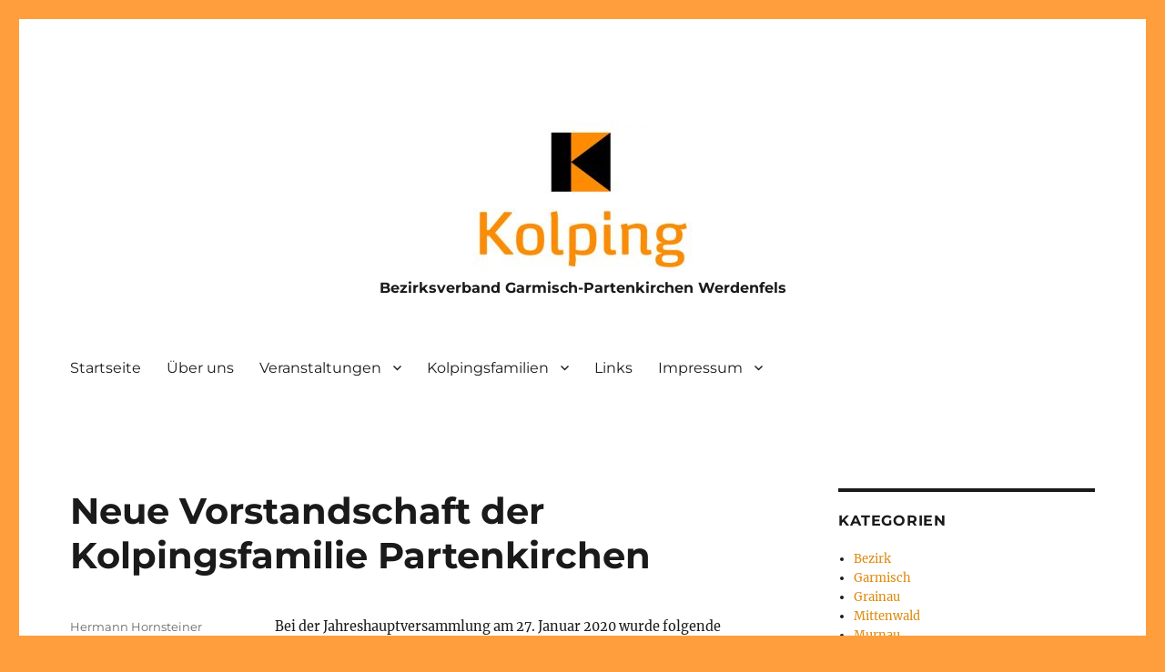

--- FILE ---
content_type: text/html; charset=UTF-8
request_url: https://kolping-bv-gap.de/neue-vorstandschaft-der-kolpingsfamilie-partenkirchen
body_size: 12707
content:
<!DOCTYPE html>
<html lang="de" class="no-js">
<head>
	<meta charset="UTF-8">
	<meta name="viewport" content="width=device-width, initial-scale=1.0">
	<link rel="profile" href="https://gmpg.org/xfn/11">
		<script>
(function(html){html.className = html.className.replace(/\bno-js\b/,'js')})(document.documentElement);
//# sourceURL=twentysixteen_javascript_detection
</script>
<title>Neue Vorstandschaft der Kolpingsfamilie Partenkirchen &#8211; Bezirksverband Garmisch-Partenkirchen Werdenfels</title>
<meta name='robots' content='max-image-preview:large' />
<link rel="alternate" type="application/rss+xml" title="Bezirksverband Garmisch-Partenkirchen Werdenfels &raquo; Feed" href="https://kolping-bv-gap.de/feed" />
<link rel="alternate" type="application/rss+xml" title="Bezirksverband Garmisch-Partenkirchen Werdenfels &raquo; Kommentar-Feed" href="https://kolping-bv-gap.de/comments/feed" />
<link rel="alternate" title="oEmbed (JSON)" type="application/json+oembed" href="https://kolping-bv-gap.de/wp-json/oembed/1.0/embed?url=https%3A%2F%2Fkolping-bv-gap.de%2Fneue-vorstandschaft-der-kolpingsfamilie-partenkirchen" />
<link rel="alternate" title="oEmbed (XML)" type="text/xml+oembed" href="https://kolping-bv-gap.de/wp-json/oembed/1.0/embed?url=https%3A%2F%2Fkolping-bv-gap.de%2Fneue-vorstandschaft-der-kolpingsfamilie-partenkirchen&#038;format=xml" />
<style id='wp-img-auto-sizes-contain-inline-css'>
img:is([sizes=auto i],[sizes^="auto," i]){contain-intrinsic-size:3000px 1500px}
/*# sourceURL=wp-img-auto-sizes-contain-inline-css */
</style>
<style id='wp-emoji-styles-inline-css'>

	img.wp-smiley, img.emoji {
		display: inline !important;
		border: none !important;
		box-shadow: none !important;
		height: 1em !important;
		width: 1em !important;
		margin: 0 0.07em !important;
		vertical-align: -0.1em !important;
		background: none !important;
		padding: 0 !important;
	}
/*# sourceURL=wp-emoji-styles-inline-css */
</style>
<style id='wp-block-library-inline-css'>
:root{--wp-block-synced-color:#7a00df;--wp-block-synced-color--rgb:122,0,223;--wp-bound-block-color:var(--wp-block-synced-color);--wp-editor-canvas-background:#ddd;--wp-admin-theme-color:#007cba;--wp-admin-theme-color--rgb:0,124,186;--wp-admin-theme-color-darker-10:#006ba1;--wp-admin-theme-color-darker-10--rgb:0,107,160.5;--wp-admin-theme-color-darker-20:#005a87;--wp-admin-theme-color-darker-20--rgb:0,90,135;--wp-admin-border-width-focus:2px}@media (min-resolution:192dpi){:root{--wp-admin-border-width-focus:1.5px}}.wp-element-button{cursor:pointer}:root .has-very-light-gray-background-color{background-color:#eee}:root .has-very-dark-gray-background-color{background-color:#313131}:root .has-very-light-gray-color{color:#eee}:root .has-very-dark-gray-color{color:#313131}:root .has-vivid-green-cyan-to-vivid-cyan-blue-gradient-background{background:linear-gradient(135deg,#00d084,#0693e3)}:root .has-purple-crush-gradient-background{background:linear-gradient(135deg,#34e2e4,#4721fb 50%,#ab1dfe)}:root .has-hazy-dawn-gradient-background{background:linear-gradient(135deg,#faaca8,#dad0ec)}:root .has-subdued-olive-gradient-background{background:linear-gradient(135deg,#fafae1,#67a671)}:root .has-atomic-cream-gradient-background{background:linear-gradient(135deg,#fdd79a,#004a59)}:root .has-nightshade-gradient-background{background:linear-gradient(135deg,#330968,#31cdcf)}:root .has-midnight-gradient-background{background:linear-gradient(135deg,#020381,#2874fc)}:root{--wp--preset--font-size--normal:16px;--wp--preset--font-size--huge:42px}.has-regular-font-size{font-size:1em}.has-larger-font-size{font-size:2.625em}.has-normal-font-size{font-size:var(--wp--preset--font-size--normal)}.has-huge-font-size{font-size:var(--wp--preset--font-size--huge)}.has-text-align-center{text-align:center}.has-text-align-left{text-align:left}.has-text-align-right{text-align:right}.has-fit-text{white-space:nowrap!important}#end-resizable-editor-section{display:none}.aligncenter{clear:both}.items-justified-left{justify-content:flex-start}.items-justified-center{justify-content:center}.items-justified-right{justify-content:flex-end}.items-justified-space-between{justify-content:space-between}.screen-reader-text{border:0;clip-path:inset(50%);height:1px;margin:-1px;overflow:hidden;padding:0;position:absolute;width:1px;word-wrap:normal!important}.screen-reader-text:focus{background-color:#ddd;clip-path:none;color:#444;display:block;font-size:1em;height:auto;left:5px;line-height:normal;padding:15px 23px 14px;text-decoration:none;top:5px;width:auto;z-index:100000}html :where(.has-border-color){border-style:solid}html :where([style*=border-top-color]){border-top-style:solid}html :where([style*=border-right-color]){border-right-style:solid}html :where([style*=border-bottom-color]){border-bottom-style:solid}html :where([style*=border-left-color]){border-left-style:solid}html :where([style*=border-width]){border-style:solid}html :where([style*=border-top-width]){border-top-style:solid}html :where([style*=border-right-width]){border-right-style:solid}html :where([style*=border-bottom-width]){border-bottom-style:solid}html :where([style*=border-left-width]){border-left-style:solid}html :where(img[class*=wp-image-]){height:auto;max-width:100%}:where(figure){margin:0 0 1em}html :where(.is-position-sticky){--wp-admin--admin-bar--position-offset:var(--wp-admin--admin-bar--height,0px)}@media screen and (max-width:600px){html :where(.is-position-sticky){--wp-admin--admin-bar--position-offset:0px}}

/*# sourceURL=wp-block-library-inline-css */
</style><style id='global-styles-inline-css'>
:root{--wp--preset--aspect-ratio--square: 1;--wp--preset--aspect-ratio--4-3: 4/3;--wp--preset--aspect-ratio--3-4: 3/4;--wp--preset--aspect-ratio--3-2: 3/2;--wp--preset--aspect-ratio--2-3: 2/3;--wp--preset--aspect-ratio--16-9: 16/9;--wp--preset--aspect-ratio--9-16: 9/16;--wp--preset--color--black: #000000;--wp--preset--color--cyan-bluish-gray: #abb8c3;--wp--preset--color--white: #fff;--wp--preset--color--pale-pink: #f78da7;--wp--preset--color--vivid-red: #cf2e2e;--wp--preset--color--luminous-vivid-orange: #ff6900;--wp--preset--color--luminous-vivid-amber: #fcb900;--wp--preset--color--light-green-cyan: #7bdcb5;--wp--preset--color--vivid-green-cyan: #00d084;--wp--preset--color--pale-cyan-blue: #8ed1fc;--wp--preset--color--vivid-cyan-blue: #0693e3;--wp--preset--color--vivid-purple: #9b51e0;--wp--preset--color--dark-gray: #1a1a1a;--wp--preset--color--medium-gray: #686868;--wp--preset--color--light-gray: #e5e5e5;--wp--preset--color--blue-gray: #4d545c;--wp--preset--color--bright-blue: #007acc;--wp--preset--color--light-blue: #9adffd;--wp--preset--color--dark-brown: #402b30;--wp--preset--color--medium-brown: #774e24;--wp--preset--color--dark-red: #640c1f;--wp--preset--color--bright-red: #ff675f;--wp--preset--color--yellow: #ffef8e;--wp--preset--gradient--vivid-cyan-blue-to-vivid-purple: linear-gradient(135deg,rgb(6,147,227) 0%,rgb(155,81,224) 100%);--wp--preset--gradient--light-green-cyan-to-vivid-green-cyan: linear-gradient(135deg,rgb(122,220,180) 0%,rgb(0,208,130) 100%);--wp--preset--gradient--luminous-vivid-amber-to-luminous-vivid-orange: linear-gradient(135deg,rgb(252,185,0) 0%,rgb(255,105,0) 100%);--wp--preset--gradient--luminous-vivid-orange-to-vivid-red: linear-gradient(135deg,rgb(255,105,0) 0%,rgb(207,46,46) 100%);--wp--preset--gradient--very-light-gray-to-cyan-bluish-gray: linear-gradient(135deg,rgb(238,238,238) 0%,rgb(169,184,195) 100%);--wp--preset--gradient--cool-to-warm-spectrum: linear-gradient(135deg,rgb(74,234,220) 0%,rgb(151,120,209) 20%,rgb(207,42,186) 40%,rgb(238,44,130) 60%,rgb(251,105,98) 80%,rgb(254,248,76) 100%);--wp--preset--gradient--blush-light-purple: linear-gradient(135deg,rgb(255,206,236) 0%,rgb(152,150,240) 100%);--wp--preset--gradient--blush-bordeaux: linear-gradient(135deg,rgb(254,205,165) 0%,rgb(254,45,45) 50%,rgb(107,0,62) 100%);--wp--preset--gradient--luminous-dusk: linear-gradient(135deg,rgb(255,203,112) 0%,rgb(199,81,192) 50%,rgb(65,88,208) 100%);--wp--preset--gradient--pale-ocean: linear-gradient(135deg,rgb(255,245,203) 0%,rgb(182,227,212) 50%,rgb(51,167,181) 100%);--wp--preset--gradient--electric-grass: linear-gradient(135deg,rgb(202,248,128) 0%,rgb(113,206,126) 100%);--wp--preset--gradient--midnight: linear-gradient(135deg,rgb(2,3,129) 0%,rgb(40,116,252) 100%);--wp--preset--font-size--small: 13px;--wp--preset--font-size--medium: 20px;--wp--preset--font-size--large: 36px;--wp--preset--font-size--x-large: 42px;--wp--preset--spacing--20: 0.44rem;--wp--preset--spacing--30: 0.67rem;--wp--preset--spacing--40: 1rem;--wp--preset--spacing--50: 1.5rem;--wp--preset--spacing--60: 2.25rem;--wp--preset--spacing--70: 3.38rem;--wp--preset--spacing--80: 5.06rem;--wp--preset--shadow--natural: 6px 6px 9px rgba(0, 0, 0, 0.2);--wp--preset--shadow--deep: 12px 12px 50px rgba(0, 0, 0, 0.4);--wp--preset--shadow--sharp: 6px 6px 0px rgba(0, 0, 0, 0.2);--wp--preset--shadow--outlined: 6px 6px 0px -3px rgb(255, 255, 255), 6px 6px rgb(0, 0, 0);--wp--preset--shadow--crisp: 6px 6px 0px rgb(0, 0, 0);}:where(.is-layout-flex){gap: 0.5em;}:where(.is-layout-grid){gap: 0.5em;}body .is-layout-flex{display: flex;}.is-layout-flex{flex-wrap: wrap;align-items: center;}.is-layout-flex > :is(*, div){margin: 0;}body .is-layout-grid{display: grid;}.is-layout-grid > :is(*, div){margin: 0;}:where(.wp-block-columns.is-layout-flex){gap: 2em;}:where(.wp-block-columns.is-layout-grid){gap: 2em;}:where(.wp-block-post-template.is-layout-flex){gap: 1.25em;}:where(.wp-block-post-template.is-layout-grid){gap: 1.25em;}.has-black-color{color: var(--wp--preset--color--black) !important;}.has-cyan-bluish-gray-color{color: var(--wp--preset--color--cyan-bluish-gray) !important;}.has-white-color{color: var(--wp--preset--color--white) !important;}.has-pale-pink-color{color: var(--wp--preset--color--pale-pink) !important;}.has-vivid-red-color{color: var(--wp--preset--color--vivid-red) !important;}.has-luminous-vivid-orange-color{color: var(--wp--preset--color--luminous-vivid-orange) !important;}.has-luminous-vivid-amber-color{color: var(--wp--preset--color--luminous-vivid-amber) !important;}.has-light-green-cyan-color{color: var(--wp--preset--color--light-green-cyan) !important;}.has-vivid-green-cyan-color{color: var(--wp--preset--color--vivid-green-cyan) !important;}.has-pale-cyan-blue-color{color: var(--wp--preset--color--pale-cyan-blue) !important;}.has-vivid-cyan-blue-color{color: var(--wp--preset--color--vivid-cyan-blue) !important;}.has-vivid-purple-color{color: var(--wp--preset--color--vivid-purple) !important;}.has-black-background-color{background-color: var(--wp--preset--color--black) !important;}.has-cyan-bluish-gray-background-color{background-color: var(--wp--preset--color--cyan-bluish-gray) !important;}.has-white-background-color{background-color: var(--wp--preset--color--white) !important;}.has-pale-pink-background-color{background-color: var(--wp--preset--color--pale-pink) !important;}.has-vivid-red-background-color{background-color: var(--wp--preset--color--vivid-red) !important;}.has-luminous-vivid-orange-background-color{background-color: var(--wp--preset--color--luminous-vivid-orange) !important;}.has-luminous-vivid-amber-background-color{background-color: var(--wp--preset--color--luminous-vivid-amber) !important;}.has-light-green-cyan-background-color{background-color: var(--wp--preset--color--light-green-cyan) !important;}.has-vivid-green-cyan-background-color{background-color: var(--wp--preset--color--vivid-green-cyan) !important;}.has-pale-cyan-blue-background-color{background-color: var(--wp--preset--color--pale-cyan-blue) !important;}.has-vivid-cyan-blue-background-color{background-color: var(--wp--preset--color--vivid-cyan-blue) !important;}.has-vivid-purple-background-color{background-color: var(--wp--preset--color--vivid-purple) !important;}.has-black-border-color{border-color: var(--wp--preset--color--black) !important;}.has-cyan-bluish-gray-border-color{border-color: var(--wp--preset--color--cyan-bluish-gray) !important;}.has-white-border-color{border-color: var(--wp--preset--color--white) !important;}.has-pale-pink-border-color{border-color: var(--wp--preset--color--pale-pink) !important;}.has-vivid-red-border-color{border-color: var(--wp--preset--color--vivid-red) !important;}.has-luminous-vivid-orange-border-color{border-color: var(--wp--preset--color--luminous-vivid-orange) !important;}.has-luminous-vivid-amber-border-color{border-color: var(--wp--preset--color--luminous-vivid-amber) !important;}.has-light-green-cyan-border-color{border-color: var(--wp--preset--color--light-green-cyan) !important;}.has-vivid-green-cyan-border-color{border-color: var(--wp--preset--color--vivid-green-cyan) !important;}.has-pale-cyan-blue-border-color{border-color: var(--wp--preset--color--pale-cyan-blue) !important;}.has-vivid-cyan-blue-border-color{border-color: var(--wp--preset--color--vivid-cyan-blue) !important;}.has-vivid-purple-border-color{border-color: var(--wp--preset--color--vivid-purple) !important;}.has-vivid-cyan-blue-to-vivid-purple-gradient-background{background: var(--wp--preset--gradient--vivid-cyan-blue-to-vivid-purple) !important;}.has-light-green-cyan-to-vivid-green-cyan-gradient-background{background: var(--wp--preset--gradient--light-green-cyan-to-vivid-green-cyan) !important;}.has-luminous-vivid-amber-to-luminous-vivid-orange-gradient-background{background: var(--wp--preset--gradient--luminous-vivid-amber-to-luminous-vivid-orange) !important;}.has-luminous-vivid-orange-to-vivid-red-gradient-background{background: var(--wp--preset--gradient--luminous-vivid-orange-to-vivid-red) !important;}.has-very-light-gray-to-cyan-bluish-gray-gradient-background{background: var(--wp--preset--gradient--very-light-gray-to-cyan-bluish-gray) !important;}.has-cool-to-warm-spectrum-gradient-background{background: var(--wp--preset--gradient--cool-to-warm-spectrum) !important;}.has-blush-light-purple-gradient-background{background: var(--wp--preset--gradient--blush-light-purple) !important;}.has-blush-bordeaux-gradient-background{background: var(--wp--preset--gradient--blush-bordeaux) !important;}.has-luminous-dusk-gradient-background{background: var(--wp--preset--gradient--luminous-dusk) !important;}.has-pale-ocean-gradient-background{background: var(--wp--preset--gradient--pale-ocean) !important;}.has-electric-grass-gradient-background{background: var(--wp--preset--gradient--electric-grass) !important;}.has-midnight-gradient-background{background: var(--wp--preset--gradient--midnight) !important;}.has-small-font-size{font-size: var(--wp--preset--font-size--small) !important;}.has-medium-font-size{font-size: var(--wp--preset--font-size--medium) !important;}.has-large-font-size{font-size: var(--wp--preset--font-size--large) !important;}.has-x-large-font-size{font-size: var(--wp--preset--font-size--x-large) !important;}
/*# sourceURL=global-styles-inline-css */
</style>

<style id='classic-theme-styles-inline-css'>
/*! This file is auto-generated */
.wp-block-button__link{color:#fff;background-color:#32373c;border-radius:9999px;box-shadow:none;text-decoration:none;padding:calc(.667em + 2px) calc(1.333em + 2px);font-size:1.125em}.wp-block-file__button{background:#32373c;color:#fff;text-decoration:none}
/*# sourceURL=/wp-includes/css/classic-themes.min.css */
</style>
<link rel='stylesheet' id='twentysixteen-fonts-css' href='https://kolping-bv-gap.de/wp-content/themes/twentysixteen/fonts/merriweather-plus-montserrat-plus-inconsolata.css?ver=20230328' media='all' />
<link rel='stylesheet' id='genericons-css' href='https://kolping-bv-gap.de/wp-content/themes/twentysixteen/genericons/genericons.css?ver=20251101' media='all' />
<link rel='stylesheet' id='twentysixteen-style-css' href='https://kolping-bv-gap.de/wp-content/themes/twentysixteen/style.css?ver=20251202' media='all' />
<style id='twentysixteen-style-inline-css'>

		/* Custom Link Color */
		.menu-toggle:hover,
		.menu-toggle:focus,
		a,
		.main-navigation a:hover,
		.main-navigation a:focus,
		.dropdown-toggle:hover,
		.dropdown-toggle:focus,
		.social-navigation a:hover:before,
		.social-navigation a:focus:before,
		.post-navigation a:hover .post-title,
		.post-navigation a:focus .post-title,
		.tagcloud a:hover,
		.tagcloud a:focus,
		.site-branding .site-title a:hover,
		.site-branding .site-title a:focus,
		.entry-title a:hover,
		.entry-title a:focus,
		.entry-footer a:hover,
		.entry-footer a:focus,
		.comment-metadata a:hover,
		.comment-metadata a:focus,
		.pingback .comment-edit-link:hover,
		.pingback .comment-edit-link:focus,
		.comment-reply-link,
		.comment-reply-link:hover,
		.comment-reply-link:focus,
		.required,
		.site-info a:hover,
		.site-info a:focus {
			color: #dd8a0d;
		}

		mark,
		ins,
		button:hover,
		button:focus,
		input[type="button"]:hover,
		input[type="button"]:focus,
		input[type="reset"]:hover,
		input[type="reset"]:focus,
		input[type="submit"]:hover,
		input[type="submit"]:focus,
		.pagination .prev:hover,
		.pagination .prev:focus,
		.pagination .next:hover,
		.pagination .next:focus,
		.widget_calendar tbody a,
		.page-links a:hover,
		.page-links a:focus {
			background-color: #dd8a0d;
		}

		input[type="date"]:focus,
		input[type="time"]:focus,
		input[type="datetime-local"]:focus,
		input[type="week"]:focus,
		input[type="month"]:focus,
		input[type="text"]:focus,
		input[type="email"]:focus,
		input[type="url"]:focus,
		input[type="password"]:focus,
		input[type="search"]:focus,
		input[type="tel"]:focus,
		input[type="number"]:focus,
		textarea:focus,
		.tagcloud a:hover,
		.tagcloud a:focus,
		.menu-toggle:hover,
		.menu-toggle:focus {
			border-color: #dd8a0d;
		}

		@media screen and (min-width: 56.875em) {
			.main-navigation li:hover > a,
			.main-navigation li.focus > a {
				color: #dd8a0d;
			}
		}
	
/*# sourceURL=twentysixteen-style-inline-css */
</style>
<link rel='stylesheet' id='twentysixteen-block-style-css' href='https://kolping-bv-gap.de/wp-content/themes/twentysixteen/css/blocks.css?ver=20240817' media='all' />
<link rel='stylesheet' id='wpgdprc-front-css-css' href='https://kolping-bv-gap.de/wp-content/plugins/wp-gdpr-compliance/Assets/css/front.css?ver=1706555370' media='all' />
<style id='wpgdprc-front-css-inline-css'>
:root{--wp-gdpr--bar--background-color: #000000;--wp-gdpr--bar--color: #ffffff;--wp-gdpr--button--background-color: #000000;--wp-gdpr--button--background-color--darken: #000000;--wp-gdpr--button--color: #ffffff;}
/*# sourceURL=wpgdprc-front-css-inline-css */
</style>
<link rel='stylesheet' id='event-list-css' href='https://kolping-bv-gap.de/wp-content/plugins/event-list/includes/css/event-list.css?ver=1.0' media='all' />
<script src="https://kolping-bv-gap.de/wp-content/plugins/svg-support/vendor/DOMPurify/DOMPurify.min.js?ver=2.5.8" id="bodhi-dompurify-library-js"></script>
<script src="https://kolping-bv-gap.de/wp-includes/js/jquery/jquery.min.js?ver=3.7.1" id="jquery-core-js"></script>
<script src="https://kolping-bv-gap.de/wp-includes/js/jquery/jquery-migrate.min.js?ver=3.4.1" id="jquery-migrate-js"></script>
<script id="bodhi_svg_inline-js-extra">
var svgSettings = {"skipNested":""};
//# sourceURL=bodhi_svg_inline-js-extra
</script>
<script src="https://kolping-bv-gap.de/wp-content/plugins/svg-support/js/min/svgs-inline-min.js" id="bodhi_svg_inline-js"></script>
<script id="bodhi_svg_inline-js-after">
cssTarget={"Bodhi":"img.style-svg","ForceInlineSVG":"style-svg"};ForceInlineSVGActive="false";frontSanitizationEnabled="on";
//# sourceURL=bodhi_svg_inline-js-after
</script>
<script id="twentysixteen-script-js-extra">
var screenReaderText = {"expand":"Untermen\u00fc \u00f6ffnen","collapse":"Untermen\u00fc schlie\u00dfen"};
//# sourceURL=twentysixteen-script-js-extra
</script>
<script src="https://kolping-bv-gap.de/wp-content/themes/twentysixteen/js/functions.js?ver=20230629" id="twentysixteen-script-js" defer data-wp-strategy="defer"></script>
<script id="wpgdprc-front-js-js-extra">
var wpgdprcFront = {"ajaxUrl":"https://kolping-bv-gap.de/wp-admin/admin-ajax.php","ajaxNonce":"23bc81fef2","ajaxArg":"security","pluginPrefix":"wpgdprc","blogId":"1","isMultiSite":"","locale":"de_DE","showSignUpModal":"","showFormModal":"","cookieName":"wpgdprc-consent","consentVersion":"","path":"/","prefix":"wpgdprc"};
//# sourceURL=wpgdprc-front-js-js-extra
</script>
<script src="https://kolping-bv-gap.de/wp-content/plugins/wp-gdpr-compliance/Assets/js/front.min.js?ver=1706555370" id="wpgdprc-front-js-js"></script>
<link rel="https://api.w.org/" href="https://kolping-bv-gap.de/wp-json/" /><link rel="alternate" title="JSON" type="application/json" href="https://kolping-bv-gap.de/wp-json/wp/v2/posts/1842" /><link rel="EditURI" type="application/rsd+xml" title="RSD" href="https://kolping-bv-gap.de/xmlrpc.php?rsd" />
<meta name="generator" content="WordPress 6.9" />
<link rel="canonical" href="https://kolping-bv-gap.de/neue-vorstandschaft-der-kolpingsfamilie-partenkirchen" />
<link rel='shortlink' href='https://kolping-bv-gap.de/?p=1842' />
<style id="custom-background-css">
body.custom-background { background-color: #ff9e3d; }
</style>
	<link rel="icon" href="https://kolping-bv-gap.de/wp-content/uploads/2018/03/cropped-003_K_Zeichen-1-32x32.jpg" sizes="32x32" />
<link rel="icon" href="https://kolping-bv-gap.de/wp-content/uploads/2018/03/cropped-003_K_Zeichen-1-192x192.jpg" sizes="192x192" />
<link rel="apple-touch-icon" href="https://kolping-bv-gap.de/wp-content/uploads/2018/03/cropped-003_K_Zeichen-1-180x180.jpg" />
<meta name="msapplication-TileImage" content="https://kolping-bv-gap.de/wp-content/uploads/2018/03/cropped-003_K_Zeichen-1-270x270.jpg" />
		<style id="wp-custom-css">
			.site-branding {
	width: 100%;
	text-align: center;
}

.site-title {
    font-size: 1rem;
}

p { font-size: 0.9em }
td { font-size: 0.9em }
h2 { font-size: 0.9em }		</style>
		</head>

<body class="wp-singular post-template-default single single-post postid-1842 single-format-standard custom-background wp-custom-logo wp-embed-responsive wp-theme-twentysixteen group-blog">
<div id="page" class="site">
	<div class="site-inner">
		<a class="skip-link screen-reader-text" href="#content">
			Zum Inhalt springen		</a>

		<header id="masthead" class="site-header">
			<div class="site-header-main">
				<div class="site-branding">
					<a href="https://kolping-bv-gap.de/" class="custom-logo-link" rel="home"><img width="240" height="166" src="https://kolping-bv-gap.de/wp-content/uploads/2018/11/cropped-Kolping-Logo_RGB_150dpi-1.jpg" class="custom-logo" alt="Bezirksverband Garmisch-Partenkirchen Werdenfels" decoding="async" /></a>						<p class="site-title"><a href="https://kolping-bv-gap.de/" rel="home" >Bezirksverband Garmisch-Partenkirchen Werdenfels</a></p>
										</div><!-- .site-branding -->

									<button id="menu-toggle" class="menu-toggle">Menü</button>

					<div id="site-header-menu" class="site-header-menu">
													<nav id="site-navigation" class="main-navigation" aria-label="Primäres Menü">
								<div class="menu-menu-container"><ul id="menu-menu" class="primary-menu"><li id="menu-item-70" class="menu-item menu-item-type-custom menu-item-object-custom menu-item-home menu-item-70"><a href="https://kolping-bv-gap.de/">Startseite</a></li>
<li id="menu-item-27" class="menu-item menu-item-type-post_type menu-item-object-page menu-item-27"><a href="https://kolping-bv-gap.de/ueber-uns">Über uns</a></li>
<li id="menu-item-93" class="menu-item menu-item-type-post_type menu-item-object-page menu-item-has-children menu-item-93"><a href="https://kolping-bv-gap.de/veranstaltungen">Veranstaltungen</a>
<ul class="sub-menu">
	<li id="menu-item-99" class="menu-item menu-item-type-post_type menu-item-object-page menu-item-99"><a href="https://kolping-bv-gap.de/veranstaltungsarchiv">Veranstaltungsarchiv</a></li>
</ul>
</li>
<li id="menu-item-14" class="menu-item menu-item-type-post_type menu-item-object-page menu-item-has-children menu-item-14"><a href="https://kolping-bv-gap.de/kolpingsfamilien">Kolpingsfamilien</a>
<ul class="sub-menu">
	<li id="menu-item-1395" class="menu-item menu-item-type-taxonomy menu-item-object-category menu-item-has-children menu-item-1395"><a href="https://kolping-bv-gap.de/category/garmisch">Garmisch</a>
	<ul class="sub-menu">
		<li id="menu-item-1396" class="menu-item menu-item-type-custom menu-item-object-custom menu-item-1396"><a href="http://www.kolping-garmisch.de/">externer Link</a></li>
	</ul>
</li>
	<li id="menu-item-1397" class="menu-item menu-item-type-taxonomy menu-item-object-category menu-item-1397"><a href="https://kolping-bv-gap.de/category/grainau">Grainau</a></li>
	<li id="menu-item-1393" class="menu-item menu-item-type-taxonomy menu-item-object-category menu-item-has-children menu-item-1393"><a href="https://kolping-bv-gap.de/category/mittenwald">Mittenwald</a>
	<ul class="sub-menu">
		<li id="menu-item-1394" class="menu-item menu-item-type-custom menu-item-object-custom menu-item-1394"><a href="https://www.erzbistum-muenchen.de/pfarrei/st-peter-und-paul-mittenwald/cont/53409">externer Link</a></li>
	</ul>
</li>
	<li id="menu-item-1399" class="menu-item menu-item-type-taxonomy menu-item-object-category menu-item-1399"><a href="https://kolping-bv-gap.de/category/murnau">Murnau</a></li>
	<li id="menu-item-1401" class="menu-item menu-item-type-taxonomy menu-item-object-category current-post-ancestor current-menu-parent current-post-parent menu-item-has-children menu-item-1401"><a href="https://kolping-bv-gap.de/category/partenkirchen">Partenkirchen</a>
	<ul class="sub-menu">
		<li id="menu-item-1404" class="menu-item menu-item-type-custom menu-item-object-custom menu-item-1404"><a href="https://www.erzbistum-muenchen.de/pfarrei/pv-partenkirchen-farchant-oberau/cont/58071">externer Link</a></li>
	</ul>
</li>
	<li id="menu-item-1403" class="menu-item menu-item-type-taxonomy menu-item-object-category menu-item-has-children menu-item-1403"><a href="https://kolping-bv-gap.de/category/peiting">Peiting</a>
	<ul class="sub-menu">
		<li id="menu-item-1405" class="menu-item menu-item-type-custom menu-item-object-custom menu-item-1405"><a href="https://www.erzbistum-muenchen.de/pfarrei/pv-peiting-hohenpeissenberg/cont/82041">externer Link</a></li>
	</ul>
</li>
</ul>
</li>
<li id="menu-item-386" class="menu-item menu-item-type-post_type menu-item-object-page menu-item-386"><a href="https://kolping-bv-gap.de/links">Links</a></li>
<li id="menu-item-10" class="menu-item menu-item-type-post_type menu-item-object-page menu-item-has-children menu-item-10"><a href="https://kolping-bv-gap.de/impressum">Impressum</a>
<ul class="sub-menu">
	<li id="menu-item-464" class="menu-item menu-item-type-post_type menu-item-object-page menu-item-privacy-policy menu-item-464"><a rel="privacy-policy" href="https://kolping-bv-gap.de/datenschutzerklaerung">Datenschutzerklärung</a></li>
</ul>
</li>
</ul></div>							</nav><!-- .main-navigation -->
						
											</div><!-- .site-header-menu -->
							</div><!-- .site-header-main -->

					</header><!-- .site-header -->

		<div id="content" class="site-content">

<div id="primary" class="content-area">
	<main id="main" class="site-main">
		
<article id="post-1842" class="post-1842 post type-post status-publish format-standard hentry category-partenkirchen">
	<header class="entry-header">
		<h1 class="entry-title">Neue Vorstandschaft der Kolpingsfamilie Partenkirchen</h1>	</header><!-- .entry-header -->

	
	
	<div class="entry-content">
		<p>Bei der Jahreshauptversammlung am 27. Januar 2020 wurde folgende Vorstandschaft gewählt:<br />
<a href="https://kolping-bv-gap.de/wp-content/uploads/2020/01/DSC_0544-scaled.jpg"><img fetchpriority="high" decoding="async" class="alignnone wp-image-1843 size-medium" src="https://kolping-bv-gap.de/wp-content/uploads/2020/01/DSC_0544-300x199.jpg" alt="" width="300" height="199" srcset="https://kolping-bv-gap.de/wp-content/uploads/2020/01/DSC_0544-300x199.jpg 300w, https://kolping-bv-gap.de/wp-content/uploads/2020/01/DSC_0544-1024x680.jpg 1024w, https://kolping-bv-gap.de/wp-content/uploads/2020/01/DSC_0544-768x510.jpg 768w, https://kolping-bv-gap.de/wp-content/uploads/2020/01/DSC_0544-1536x1020.jpg 1536w, https://kolping-bv-gap.de/wp-content/uploads/2020/01/DSC_0544-2048x1360.jpg 2048w, https://kolping-bv-gap.de/wp-content/uploads/2020/01/DSC_0544-1200x797.jpg 1200w" sizes="(max-width: 300px) 85vw, 300px" /></a><br />
1. Reihe v.l.: Peter Steinel (Fähnrich), Helmut Forster (Fahnenbegleiter), Veronika Bartl (1. Vorsitzende u. Schriftführerin), Wolfang Anthofer (Fahnenbelgeiter)<br />
2. Reihe v.l.: Sigi Zenz (Kassenprüfer), Hans Zeitlhofer (Beisitzer), Christian Sebrich (Beisitzer), Katharina Heymes (Beisitzerin), Simon Browm (Sportwart), Willy Heymes (Heimwart), Conny Benedikt (Kassenprüferin), Anton Gehringer (Beisitzer), Andres Lackermeier (Präses)<br />
Nicht auf dem Bild: Kassier Konrad Gehringer und Beisitzer Hans-Jörg Bauer</p>
	</div><!-- .entry-content -->

	<footer class="entry-footer">
		<span class="byline"><span class="screen-reader-text">Autor </span><span class="author vcard"><a class="url fn n" href="https://kolping-bv-gap.de/author/f22fe914fdca66780882a19c3bb141f7f686ddf2">Hermann Hornsteiner</a></span></span><span class="posted-on"><span class="screen-reader-text">Veröffentlicht am </span><a href="https://kolping-bv-gap.de/neue-vorstandschaft-der-kolpingsfamilie-partenkirchen" rel="bookmark"><time class="entry-date published updated" datetime="2020-01-28T18:01:51+01:00">28. Januar 2020</time></a></span><span class="cat-links"><span class="screen-reader-text">Kategorien </span><a href="https://kolping-bv-gap.de/category/partenkirchen" rel="category tag">Partenkirchen</a></span>			</footer><!-- .entry-footer -->
</article><!-- #post-1842 -->

	<nav class="navigation post-navigation" aria-label="Beiträge">
		<h2 class="screen-reader-text">Beitragsnavigation</h2>
		<div class="nav-links"><div class="nav-previous"><a href="https://kolping-bv-gap.de/neuer-adolph-kolping-weg-in-murnau" rel="prev"><span class="meta-nav" aria-hidden="true">Zurück</span> <span class="screen-reader-text">Vorheriger Beitrag:</span> <span class="post-title">Neuer Adolph-Kolping-Weg in Murnau</span></a></div><div class="nav-next"><a href="https://kolping-bv-gap.de/verleihung-der-bezirksehrennadel-bei-der-kolpingsfamilie-garmisch" rel="next"><span class="meta-nav" aria-hidden="true">Weiter</span> <span class="screen-reader-text">Nächster Beitrag:</span> <span class="post-title">Verleihung der Bezirksehrennadel bei der Kolpingsfamilie Garmisch</span></a></div></div>
	</nav>
	</main><!-- .site-main -->

	
</div><!-- .content-area -->


	<aside id="secondary" class="sidebar widget-area">
		<section id="categories-2" class="widget widget_categories"><h2 class="widget-title">Kategorien</h2><nav aria-label="Kategorien">
			<ul>
					<li class="cat-item cat-item-13"><a href="https://kolping-bv-gap.de/category/bezirk">Bezirk</a>
</li>
	<li class="cat-item cat-item-14"><a href="https://kolping-bv-gap.de/category/garmisch">Garmisch</a>
</li>
	<li class="cat-item cat-item-15"><a href="https://kolping-bv-gap.de/category/grainau">Grainau</a>
</li>
	<li class="cat-item cat-item-16"><a href="https://kolping-bv-gap.de/category/mittenwald">Mittenwald</a>
</li>
	<li class="cat-item cat-item-17"><a href="https://kolping-bv-gap.de/category/murnau">Murnau</a>
</li>
	<li class="cat-item cat-item-20"><a href="https://kolping-bv-gap.de/category/oberammergau">Oberammergau</a>
</li>
	<li class="cat-item cat-item-19"><a href="https://kolping-bv-gap.de/category/partenkirchen">Partenkirchen</a>
</li>
	<li class="cat-item cat-item-18"><a href="https://kolping-bv-gap.de/category/peiting">Peiting</a>
</li>
			</ul>

			</nav></section><section id="event_list_widget-3" class="widget widget_event_list_widget"><h2 class="widget-title">Anstehende Termine:</h2>
				<div class="event-list">
				<ul class="event-list-view">
			 	<li class="event bezirk garmisch grainau mittenwald murnau oberammergau partenkirchen peiting">
					<div class="event-date single-date"><div class="startdate"><div class="event-weekday">So.</div><div class="event-day">01</div><div class="event-month">Feb.</div><div class="event-year">2026</div></div></div>
					<div class="event-info single-day"><div class="event-title"><h3>Bezirkseisstockschießen</h3></div><span class="event-time">13:30</span><span class="event-location">Partenkirchen</span></div>
				</li>
			 	<li class="event garmisch">
					<div class="event-date single-date"><div class="startdate"><div class="event-weekday">Di.</div><div class="event-day">03</div><div class="event-month">Feb.</div><div class="event-year">2026</div></div></div>
					<div class="event-info single-day"><div class="event-title"><h3>Dämmerschoppen</h3></div><span class="event-time">18:00</span><span class="event-location">Garmisch Kolpingheim</span></div>
				</li>
			 	<li class="event grainau">
					<div class="event-date single-date"><div class="startdate"><div class="event-weekday">Di.</div><div class="event-day">03</div><div class="event-month">Feb.</div><div class="event-year">2026</div></div></div>
					<div class="event-info single-day"><div class="event-title"><h3>Multivisionsvortrag: Jakobsweg in Spanien</h3></div><span class="event-time">20:00</span><span class="event-location">Grainau</span></div>
				</li></ul>
				</div></section>
		<section id="recent-posts-2" class="widget widget_recent_entries">
		<h2 class="widget-title">Neueste Beiträge</h2><nav aria-label="Neueste Beiträge">
		<ul>
											<li>
					<a href="https://kolping-bv-gap.de/kolpingsfamilie-partenkirchen-zu-besuch-bei-den-werdenfelser-werkstaetten">Kolpingsfamilie Partenkirchen zu Besuch bei den Werdenfelser Werkstätten</a>
									</li>
											<li>
					<a href="https://kolping-bv-gap.de/hannes-neuner-mit-dioezesaner-ehrennadel-ausgezeichnet">Hannes Neuner mit diözesaner Ehrennadel ausgezeichnet</a>
									</li>
											<li>
					<a href="https://kolping-bv-gap.de/bezirksmaiandacht-in-st-michael-in-burgrain">Bezirksmaiandacht in St. Michael in Burgrain</a>
									</li>
											<li>
					<a href="https://kolping-bv-gap.de/gedanken-von-bezirkspraeses-pfr-andreas-lackermeier">Gedanken von Bezirkspräses Pfr. Andreas Lackermeier</a>
									</li>
											<li>
					<a href="https://kolping-bv-gap.de/50-jahre-altpapier-und-altkleidersammlung-der-kolpingsfamilie-mittenwald">50 Jahre Altpapier- und Altkleidersammlung der Kolpingsfamilie Mittenwald</a>
									</li>
					</ul>

		</nav></section><section id="archives-2" class="widget widget_archive"><h2 class="widget-title">Archiv</h2>		<label class="screen-reader-text" for="archives-dropdown-2">Archiv</label>
		<select id="archives-dropdown-2" name="archive-dropdown">
			
			<option value="">Monat auswählen</option>
				<option value='https://kolping-bv-gap.de/2025/11'> November 2025 &nbsp;(1)</option>
	<option value='https://kolping-bv-gap.de/2025/10'> Oktober 2025 &nbsp;(3)</option>
	<option value='https://kolping-bv-gap.de/2025/08'> August 2025 &nbsp;(1)</option>
	<option value='https://kolping-bv-gap.de/2025/07'> Juli 2025 &nbsp;(3)</option>
	<option value='https://kolping-bv-gap.de/2025/06'> Juni 2025 &nbsp;(3)</option>
	<option value='https://kolping-bv-gap.de/2025/05'> Mai 2025 &nbsp;(1)</option>
	<option value='https://kolping-bv-gap.de/2025/04'> April 2025 &nbsp;(1)</option>
	<option value='https://kolping-bv-gap.de/2025/03'> März 2025 &nbsp;(2)</option>
	<option value='https://kolping-bv-gap.de/2025/02'> Februar 2025 &nbsp;(5)</option>
	<option value='https://kolping-bv-gap.de/2025/01'> Januar 2025 &nbsp;(1)</option>
	<option value='https://kolping-bv-gap.de/2024/12'> Dezember 2024 &nbsp;(2)</option>
	<option value='https://kolping-bv-gap.de/2024/11'> November 2024 &nbsp;(2)</option>
	<option value='https://kolping-bv-gap.de/2024/10'> Oktober 2024 &nbsp;(1)</option>
	<option value='https://kolping-bv-gap.de/2024/09'> September 2024 &nbsp;(1)</option>
	<option value='https://kolping-bv-gap.de/2024/07'> Juli 2024 &nbsp;(2)</option>
	<option value='https://kolping-bv-gap.de/2024/06'> Juni 2024 &nbsp;(3)</option>
	<option value='https://kolping-bv-gap.de/2024/04'> April 2024 &nbsp;(2)</option>
	<option value='https://kolping-bv-gap.de/2024/02'> Februar 2024 &nbsp;(6)</option>
	<option value='https://kolping-bv-gap.de/2024/01'> Januar 2024 &nbsp;(1)</option>
	<option value='https://kolping-bv-gap.de/2023/12'> Dezember 2023 &nbsp;(5)</option>
	<option value='https://kolping-bv-gap.de/2023/11'> November 2023 &nbsp;(1)</option>
	<option value='https://kolping-bv-gap.de/2023/09'> September 2023 &nbsp;(1)</option>
	<option value='https://kolping-bv-gap.de/2023/08'> August 2023 &nbsp;(2)</option>
	<option value='https://kolping-bv-gap.de/2023/07'> Juli 2023 &nbsp;(1)</option>
	<option value='https://kolping-bv-gap.de/2023/06'> Juni 2023 &nbsp;(3)</option>
	<option value='https://kolping-bv-gap.de/2023/05'> Mai 2023 &nbsp;(2)</option>
	<option value='https://kolping-bv-gap.de/2023/04'> April 2023 &nbsp;(3)</option>
	<option value='https://kolping-bv-gap.de/2023/03'> März 2023 &nbsp;(2)</option>
	<option value='https://kolping-bv-gap.de/2023/02'> Februar 2023 &nbsp;(3)</option>
	<option value='https://kolping-bv-gap.de/2023/01'> Januar 2023 &nbsp;(4)</option>
	<option value='https://kolping-bv-gap.de/2022/12'> Dezember 2022 &nbsp;(1)</option>
	<option value='https://kolping-bv-gap.de/2022/11'> November 2022 &nbsp;(3)</option>
	<option value='https://kolping-bv-gap.de/2022/10'> Oktober 2022 &nbsp;(1)</option>
	<option value='https://kolping-bv-gap.de/2022/09'> September 2022 &nbsp;(4)</option>
	<option value='https://kolping-bv-gap.de/2022/08'> August 2022 &nbsp;(1)</option>
	<option value='https://kolping-bv-gap.de/2022/07'> Juli 2022 &nbsp;(3)</option>
	<option value='https://kolping-bv-gap.de/2022/06'> Juni 2022 &nbsp;(1)</option>
	<option value='https://kolping-bv-gap.de/2022/05'> Mai 2022 &nbsp;(3)</option>
	<option value='https://kolping-bv-gap.de/2022/04'> April 2022 &nbsp;(4)</option>
	<option value='https://kolping-bv-gap.de/2022/02'> Februar 2022 &nbsp;(2)</option>
	<option value='https://kolping-bv-gap.de/2022/01'> Januar 2022 &nbsp;(1)</option>
	<option value='https://kolping-bv-gap.de/2021/12'> Dezember 2021 &nbsp;(5)</option>
	<option value='https://kolping-bv-gap.de/2021/11'> November 2021 &nbsp;(1)</option>
	<option value='https://kolping-bv-gap.de/2021/10'> Oktober 2021 &nbsp;(1)</option>
	<option value='https://kolping-bv-gap.de/2021/09'> September 2021 &nbsp;(3)</option>
	<option value='https://kolping-bv-gap.de/2021/08'> August 2021 &nbsp;(7)</option>
	<option value='https://kolping-bv-gap.de/2021/07'> Juli 2021 &nbsp;(3)</option>
	<option value='https://kolping-bv-gap.de/2021/06'> Juni 2021 &nbsp;(2)</option>
	<option value='https://kolping-bv-gap.de/2021/05'> Mai 2021 &nbsp;(1)</option>
	<option value='https://kolping-bv-gap.de/2021/04'> April 2021 &nbsp;(3)</option>
	<option value='https://kolping-bv-gap.de/2021/03'> März 2021 &nbsp;(2)</option>
	<option value='https://kolping-bv-gap.de/2021/02'> Februar 2021 &nbsp;(2)</option>
	<option value='https://kolping-bv-gap.de/2021/01'> Januar 2021 &nbsp;(3)</option>
	<option value='https://kolping-bv-gap.de/2020/12'> Dezember 2020 &nbsp;(8)</option>
	<option value='https://kolping-bv-gap.de/2020/11'> November 2020 &nbsp;(3)</option>
	<option value='https://kolping-bv-gap.de/2020/10'> Oktober 2020 &nbsp;(1)</option>
	<option value='https://kolping-bv-gap.de/2020/08'> August 2020 &nbsp;(3)</option>
	<option value='https://kolping-bv-gap.de/2020/07'> Juli 2020 &nbsp;(1)</option>
	<option value='https://kolping-bv-gap.de/2020/05'> Mai 2020 &nbsp;(2)</option>
	<option value='https://kolping-bv-gap.de/2020/04'> April 2020 &nbsp;(6)</option>
	<option value='https://kolping-bv-gap.de/2020/03'> März 2020 &nbsp;(6)</option>
	<option value='https://kolping-bv-gap.de/2020/02'> Februar 2020 &nbsp;(2)</option>
	<option value='https://kolping-bv-gap.de/2020/01'> Januar 2020 &nbsp;(4)</option>
	<option value='https://kolping-bv-gap.de/2019/12'> Dezember 2019 &nbsp;(4)</option>
	<option value='https://kolping-bv-gap.de/2019/11'> November 2019 &nbsp;(1)</option>
	<option value='https://kolping-bv-gap.de/2019/10'> Oktober 2019 &nbsp;(2)</option>
	<option value='https://kolping-bv-gap.de/2019/09'> September 2019 &nbsp;(3)</option>
	<option value='https://kolping-bv-gap.de/2019/08'> August 2019 &nbsp;(1)</option>
	<option value='https://kolping-bv-gap.de/2019/06'> Juni 2019 &nbsp;(1)</option>
	<option value='https://kolping-bv-gap.de/2019/05'> Mai 2019 &nbsp;(4)</option>
	<option value='https://kolping-bv-gap.de/2019/04'> April 2019 &nbsp;(5)</option>
	<option value='https://kolping-bv-gap.de/2019/03'> März 2019 &nbsp;(3)</option>
	<option value='https://kolping-bv-gap.de/2019/02'> Februar 2019 &nbsp;(2)</option>
	<option value='https://kolping-bv-gap.de/2019/01'> Januar 2019 &nbsp;(2)</option>
	<option value='https://kolping-bv-gap.de/2018/12'> Dezember 2018 &nbsp;(2)</option>
	<option value='https://kolping-bv-gap.de/2018/11'> November 2018 &nbsp;(1)</option>
	<option value='https://kolping-bv-gap.de/2018/10'> Oktober 2018 &nbsp;(2)</option>
	<option value='https://kolping-bv-gap.de/2018/09'> September 2018 &nbsp;(1)</option>
	<option value='https://kolping-bv-gap.de/2018/08'> August 2018 &nbsp;(1)</option>
	<option value='https://kolping-bv-gap.de/2018/07'> Juli 2018 &nbsp;(1)</option>
	<option value='https://kolping-bv-gap.de/2018/06'> Juni 2018 &nbsp;(1)</option>
	<option value='https://kolping-bv-gap.de/2018/05'> Mai 2018 &nbsp;(4)</option>
	<option value='https://kolping-bv-gap.de/2018/04'> April 2018 &nbsp;(1)</option>
	<option value='https://kolping-bv-gap.de/2018/03'> März 2018 &nbsp;(1)</option>
	<option value='https://kolping-bv-gap.de/2018/01'> Januar 2018 &nbsp;(2)</option>

		</select>

			<script>
( ( dropdownId ) => {
	const dropdown = document.getElementById( dropdownId );
	function onSelectChange() {
		setTimeout( () => {
			if ( 'escape' === dropdown.dataset.lastkey ) {
				return;
			}
			if ( dropdown.value ) {
				document.location.href = dropdown.value;
			}
		}, 250 );
	}
	function onKeyUp( event ) {
		if ( 'Escape' === event.key ) {
			dropdown.dataset.lastkey = 'escape';
		} else {
			delete dropdown.dataset.lastkey;
		}
	}
	function onClick() {
		delete dropdown.dataset.lastkey;
	}
	dropdown.addEventListener( 'keyup', onKeyUp );
	dropdown.addEventListener( 'click', onClick );
	dropdown.addEventListener( 'change', onSelectChange );
})( "archives-dropdown-2" );

//# sourceURL=WP_Widget_Archives%3A%3Awidget
</script>
</section><section id="search-2" class="widget widget_search">
<form role="search" method="get" class="search-form" action="https://kolping-bv-gap.de/">
	<label>
		<span class="screen-reader-text">
			Suche nach:		</span>
		<input type="search" class="search-field" placeholder="Suchen …" value="" name="s" />
	</label>
	<button type="submit" class="search-submit"><span class="screen-reader-text">
		Suchen	</span></button>
</form>
</section>	</aside><!-- .sidebar .widget-area -->

		</div><!-- .site-content -->

		<footer id="colophon" class="site-footer">
							<nav class="main-navigation" aria-label="Primäres Footer-Menü">
					<div class="menu-menu-container"><ul id="menu-menu-1" class="primary-menu"><li class="menu-item menu-item-type-custom menu-item-object-custom menu-item-home menu-item-70"><a href="https://kolping-bv-gap.de/">Startseite</a></li>
<li class="menu-item menu-item-type-post_type menu-item-object-page menu-item-27"><a href="https://kolping-bv-gap.de/ueber-uns">Über uns</a></li>
<li class="menu-item menu-item-type-post_type menu-item-object-page menu-item-has-children menu-item-93"><a href="https://kolping-bv-gap.de/veranstaltungen">Veranstaltungen</a>
<ul class="sub-menu">
	<li class="menu-item menu-item-type-post_type menu-item-object-page menu-item-99"><a href="https://kolping-bv-gap.de/veranstaltungsarchiv">Veranstaltungsarchiv</a></li>
</ul>
</li>
<li class="menu-item menu-item-type-post_type menu-item-object-page menu-item-has-children menu-item-14"><a href="https://kolping-bv-gap.de/kolpingsfamilien">Kolpingsfamilien</a>
<ul class="sub-menu">
	<li class="menu-item menu-item-type-taxonomy menu-item-object-category menu-item-has-children menu-item-1395"><a href="https://kolping-bv-gap.de/category/garmisch">Garmisch</a>
	<ul class="sub-menu">
		<li class="menu-item menu-item-type-custom menu-item-object-custom menu-item-1396"><a href="http://www.kolping-garmisch.de/">externer Link</a></li>
	</ul>
</li>
	<li class="menu-item menu-item-type-taxonomy menu-item-object-category menu-item-1397"><a href="https://kolping-bv-gap.de/category/grainau">Grainau</a></li>
	<li class="menu-item menu-item-type-taxonomy menu-item-object-category menu-item-has-children menu-item-1393"><a href="https://kolping-bv-gap.de/category/mittenwald">Mittenwald</a>
	<ul class="sub-menu">
		<li class="menu-item menu-item-type-custom menu-item-object-custom menu-item-1394"><a href="https://www.erzbistum-muenchen.de/pfarrei/st-peter-und-paul-mittenwald/cont/53409">externer Link</a></li>
	</ul>
</li>
	<li class="menu-item menu-item-type-taxonomy menu-item-object-category menu-item-1399"><a href="https://kolping-bv-gap.de/category/murnau">Murnau</a></li>
	<li class="menu-item menu-item-type-taxonomy menu-item-object-category current-post-ancestor current-menu-parent current-post-parent menu-item-has-children menu-item-1401"><a href="https://kolping-bv-gap.de/category/partenkirchen">Partenkirchen</a>
	<ul class="sub-menu">
		<li class="menu-item menu-item-type-custom menu-item-object-custom menu-item-1404"><a href="https://www.erzbistum-muenchen.de/pfarrei/pv-partenkirchen-farchant-oberau/cont/58071">externer Link</a></li>
	</ul>
</li>
	<li class="menu-item menu-item-type-taxonomy menu-item-object-category menu-item-has-children menu-item-1403"><a href="https://kolping-bv-gap.de/category/peiting">Peiting</a>
	<ul class="sub-menu">
		<li class="menu-item menu-item-type-custom menu-item-object-custom menu-item-1405"><a href="https://www.erzbistum-muenchen.de/pfarrei/pv-peiting-hohenpeissenberg/cont/82041">externer Link</a></li>
	</ul>
</li>
</ul>
</li>
<li class="menu-item menu-item-type-post_type menu-item-object-page menu-item-386"><a href="https://kolping-bv-gap.de/links">Links</a></li>
<li class="menu-item menu-item-type-post_type menu-item-object-page menu-item-has-children menu-item-10"><a href="https://kolping-bv-gap.de/impressum">Impressum</a>
<ul class="sub-menu">
	<li class="menu-item menu-item-type-post_type menu-item-object-page menu-item-privacy-policy menu-item-464"><a rel="privacy-policy" href="https://kolping-bv-gap.de/datenschutzerklaerung">Datenschutzerklärung</a></li>
</ul>
</li>
</ul></div>				</nav><!-- .main-navigation -->
			
			
			<div class="site-info">
								<span class="site-title"><a href="https://kolping-bv-gap.de/" rel="home">Bezirksverband Garmisch-Partenkirchen Werdenfels</a></span>
				<a class="privacy-policy-link" href="https://kolping-bv-gap.de/datenschutzerklaerung" rel="privacy-policy">Datenschutzerklärung</a><span role="separator" aria-hidden="true"></span>				<a href="https://de.wordpress.org/" class="imprint">
					Mit Stolz präsentiert von WordPress				</a>
			</div><!-- .site-info -->
		</footer><!-- .site-footer -->
	</div><!-- .site-inner -->
</div><!-- .site -->

<script type="speculationrules">
{"prefetch":[{"source":"document","where":{"and":[{"href_matches":"/*"},{"not":{"href_matches":["/wp-*.php","/wp-admin/*","/wp-content/uploads/*","/wp-content/*","/wp-content/plugins/*","/wp-content/themes/twentysixteen/*","/*\\?(.+)"]}},{"not":{"selector_matches":"a[rel~=\"nofollow\"]"}},{"not":{"selector_matches":".no-prefetch, .no-prefetch a"}}]},"eagerness":"conservative"}]}
</script>
<script id="wp-emoji-settings" type="application/json">
{"baseUrl":"https://s.w.org/images/core/emoji/17.0.2/72x72/","ext":".png","svgUrl":"https://s.w.org/images/core/emoji/17.0.2/svg/","svgExt":".svg","source":{"concatemoji":"https://kolping-bv-gap.de/wp-includes/js/wp-emoji-release.min.js?ver=6.9"}}
</script>
<script type="module">
/*! This file is auto-generated */
const a=JSON.parse(document.getElementById("wp-emoji-settings").textContent),o=(window._wpemojiSettings=a,"wpEmojiSettingsSupports"),s=["flag","emoji"];function i(e){try{var t={supportTests:e,timestamp:(new Date).valueOf()};sessionStorage.setItem(o,JSON.stringify(t))}catch(e){}}function c(e,t,n){e.clearRect(0,0,e.canvas.width,e.canvas.height),e.fillText(t,0,0);t=new Uint32Array(e.getImageData(0,0,e.canvas.width,e.canvas.height).data);e.clearRect(0,0,e.canvas.width,e.canvas.height),e.fillText(n,0,0);const a=new Uint32Array(e.getImageData(0,0,e.canvas.width,e.canvas.height).data);return t.every((e,t)=>e===a[t])}function p(e,t){e.clearRect(0,0,e.canvas.width,e.canvas.height),e.fillText(t,0,0);var n=e.getImageData(16,16,1,1);for(let e=0;e<n.data.length;e++)if(0!==n.data[e])return!1;return!0}function u(e,t,n,a){switch(t){case"flag":return n(e,"\ud83c\udff3\ufe0f\u200d\u26a7\ufe0f","\ud83c\udff3\ufe0f\u200b\u26a7\ufe0f")?!1:!n(e,"\ud83c\udde8\ud83c\uddf6","\ud83c\udde8\u200b\ud83c\uddf6")&&!n(e,"\ud83c\udff4\udb40\udc67\udb40\udc62\udb40\udc65\udb40\udc6e\udb40\udc67\udb40\udc7f","\ud83c\udff4\u200b\udb40\udc67\u200b\udb40\udc62\u200b\udb40\udc65\u200b\udb40\udc6e\u200b\udb40\udc67\u200b\udb40\udc7f");case"emoji":return!a(e,"\ud83e\u1fac8")}return!1}function f(e,t,n,a){let r;const o=(r="undefined"!=typeof WorkerGlobalScope&&self instanceof WorkerGlobalScope?new OffscreenCanvas(300,150):document.createElement("canvas")).getContext("2d",{willReadFrequently:!0}),s=(o.textBaseline="top",o.font="600 32px Arial",{});return e.forEach(e=>{s[e]=t(o,e,n,a)}),s}function r(e){var t=document.createElement("script");t.src=e,t.defer=!0,document.head.appendChild(t)}a.supports={everything:!0,everythingExceptFlag:!0},new Promise(t=>{let n=function(){try{var e=JSON.parse(sessionStorage.getItem(o));if("object"==typeof e&&"number"==typeof e.timestamp&&(new Date).valueOf()<e.timestamp+604800&&"object"==typeof e.supportTests)return e.supportTests}catch(e){}return null}();if(!n){if("undefined"!=typeof Worker&&"undefined"!=typeof OffscreenCanvas&&"undefined"!=typeof URL&&URL.createObjectURL&&"undefined"!=typeof Blob)try{var e="postMessage("+f.toString()+"("+[JSON.stringify(s),u.toString(),c.toString(),p.toString()].join(",")+"));",a=new Blob([e],{type:"text/javascript"});const r=new Worker(URL.createObjectURL(a),{name:"wpTestEmojiSupports"});return void(r.onmessage=e=>{i(n=e.data),r.terminate(),t(n)})}catch(e){}i(n=f(s,u,c,p))}t(n)}).then(e=>{for(const n in e)a.supports[n]=e[n],a.supports.everything=a.supports.everything&&a.supports[n],"flag"!==n&&(a.supports.everythingExceptFlag=a.supports.everythingExceptFlag&&a.supports[n]);var t;a.supports.everythingExceptFlag=a.supports.everythingExceptFlag&&!a.supports.flag,a.supports.everything||((t=a.source||{}).concatemoji?r(t.concatemoji):t.wpemoji&&t.twemoji&&(r(t.twemoji),r(t.wpemoji)))});
//# sourceURL=https://kolping-bv-gap.de/wp-includes/js/wp-emoji-loader.min.js
</script>
</body>
</html>
